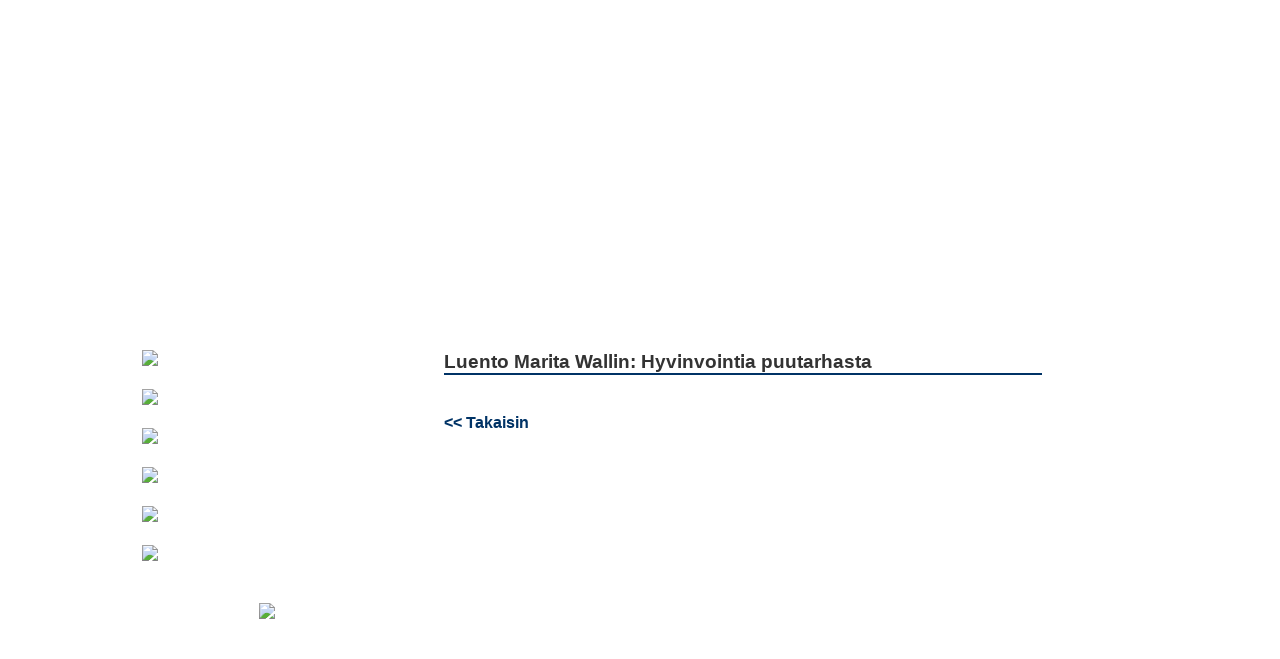

--- FILE ---
content_type: text/html; charset=UTF-8
request_url: https://satakunnanpuutarhaseura.fi/?subject=activities&readmore=13
body_size: 7822
content:
<!DOCTYPE html>
<html xmlns="https://www.w3.org/1999/xhtml">
<head>
<meta https-equiv="Content-Type" content="text/html; charset=utf-8" />
<meta https-equiv="Content-Language" content="FI" />
<title>Satakunnan Puutarhaseura ry | Kalenteri</title>
<meta name="Keywords" content="Satakunnan Puutarhaseura ry" />
<meta name="Description" content="Kaikki puutarha-alasta ja seuran toiminnasta kiinnostuneet ovat l&auml;mpim&auml;sti tervetulleita mukaan Satakunnan Puutarhaseuran toimintaan" />

<link rel="apple-touch-icon" sizes="180x180" href="/apple-touch-icon.png">
<link rel="icon" type="image/png" sizes="32x32" href="/favicon-32x32.png">
<link rel="icon" type="image/png" sizes="16x16" href="/favicon-16x16.png">
<link rel="manifest" href="/site.webmanifest">
<link rel="mask-icon" href="/safari-pinned-tab.svg" color="#5bbad5">
<meta name="msapplication-TileColor" content="#da532c">
<meta name="theme-color" content="#ffffff">

<script src="https://ajax.googleapis.com/ajax/libs/jquery/1.3.2/jquery.min.js" type="text/javascript"></script>

<style>

* {margin: 0; padding: 0;}

a:link {color: #003366; text-decoration: none; font-weight: bold;}    
a:visited {color: #003366; text-decoration: none; font-weight: bold;}  
a:hover {color: #003366; text-decoration: none; font-weight: bold; font-style: italic;}  
a:active {color: #003366; text-decoration: none; font-weight: bold;} 

body 
{
	font-family: Lucida Sans Unicode, Trebuchet MS, Verdana, Arial, Geneva, Helvetica, sans-serif;
	font-size: 1.0em;
 	background-color: #FFFFFF;
	line-height: 1.2;
}

#link a, #link a:link, #link a:visited
{
	color: #FFFFFF;
	font-family: Lucida Sans Unicode, Trebuchet MS, Verdana, Arial, Geneva, Helvetica, sans-serif;
	font-weight: bold;
	width: 230px;
	margin-left: 20px;
	padding-right: 10px;
	line-height: 2.3;
	font-size: 1.0em;
}

#leftLink a, #leftLink a:link, #leftLink a:visited
{
	color: #003366;
	font-family: Lucida Sans Unicode, Trebuchet MS, Verdana, Arial, Geneva, Helvetica, sans-serif;
	font-weight: bold;
	width: 230px;
	margin-left: 0px;
	padding-right: 10px;
	line-height: 2.3;
	font-size: 1.0em;
}

#header
{
	float: left;
	background-image: url(layout/dec/header2.jpg);
	background-repeat: no-repeat;
	margin-top: 0px;
	margin-left: 100px;
	height: 270px;
	width: 1000px;
}

#footer 
{
	margin-left: 0px;	
	margin-top: 20px;
	margin-bottom: 0px;
	width: 1000px;
	height: 55px;
	background-image: url(layout/dec/footer2.jpg);
    background-repeat: no-repeat;
}

#menu
{
	color: #FFFFFF;
	background-image: url(layout/dec/menu2.jpg);
	background-repeat: repeat;
	width: 1000px;
	margin: 0px;	
}

h1
{
	color: #333333;
	font-size: 1.2em;
	font-family: Lucida Sans Unicode, Trebuchet MS, Verdana, Arial, Geneva, Helvetica, sans-serif;
	border-bottom: 2px solid #003366;
}

h2
{
	color: #003366;
	font-size: 1.1em;
	font-family: Lucida Sans Unicode, Trebuchet MS, Verdana, Arial, Geneva, Helvetica, sans-serif;
}

h3
{
	color: #FFFFFF;
	font-family: Lucida Sans Unicode, Trebuchet MS, Verdana, Arial, Geneva, Helvetica, sans-serif;
	font-weight: bold;
	font-size: 1.2em;
}

h4
{
	color: #003366;
	font-size: 1.0em;	
	font-family: Lucida Sans Unicode, Trebuchet MS, Verdana, Arial, Geneva, Helvetica, sans-serif;
}

h5
{
	color: #990000;
	font-family: Lucida Sans Unicode, Trebuchet MS, Verdana, Arial, Geneva, Helvetica, sans-serif;
	font-weight: bold;
	font-style: italic;
	font-size: 0.9em;
}

.background
{
	background-image: url(layout/background.jpg);
	background-repeat: repeat;
	width: 1200px;	
	padding: 0px;
	margin: 0px;
	text-align: left;
	vertical-align: top;
}

.content
{
	margin-top: 0px;
	padding-left: 98px;
	padding-right: 90px;	
	vertical-align: top;
	text-align: left;
	float: left;
	height: 100%;
}

.content td
{
	height: 100%;
	margin-top: 0px;
	margin-left: 0px;
	padding: 0px;
	vertical-align: top;
	text-align: left;
}

.activities
{
	border-spacing: 2px 0.5rem;
}

.activities td
{
	a:hover {color: #003366; text-decoration: none; font-weight: bold; font-style: italic;}  
}

.join
{
	border-spacing: 2px 0.5rem;
}

.join td
{
	background-color: #003366;	
	padding-top: 5px;
	padding-bottom: 5px;
	padding-left: 20px;
	padding-right: 20px;
}

#left_content
{
	vertical-align: top;
	width: 250px;	
}

#right 
{
	margin-left: 50px;
	margin-top: 0px;
	margin-right: 100px;
	line-height: 1.2;
	vertical-align: top;
	text-align: left;
	height: 100%;
	//width: 700px;
	font-size: 1.0em;
}

#clientlinks
{
	margin-top: 0px;
	width: 230px;
}

#form
{
	margin-left: 0px;
	width: 230px;
}

#feedback_form
{
	margin-left: 0px;
	width: 500px;
}

img
{
	border: none;	
}

form 
{
	font-size: 0.8em;
	font-family: Lucida Sans Unicode, Trebuchet MS, Trebuchet MS, Arial, Geneva, Helvetica, sans-serif;	
}

input
{
	display: block;
	width: 90%;
	background-color: #FFFFFF;
    font-size: 1em;
	font-family: Trebuchet MS,Arial;
	border-top: 2px solid white;
	border-left: 2px solid white;
	border-bottom: 2px solid #555555;
	border-right: 2px solid white;
	margin-top: 5px;
	margin-bottom: 1px;
}

label 
{
	color: #000000;
}

input[type=submit]
{
	background: #003366;
	color: white;
	border-style: outset;
	border-color: #cccccc;
	height: 30px;
	width: 100px;
	font-family: Lucida Sans Unicode, Trebuchet MS, Trebuchet MS, Arial, Geneva, Helvetica, sans-serif;
	text-shadow: none;
}

#signUpform
{
	margin-left: 0px;
	width: 500px;
}

input[type=checkbox]
{
	width: 15px;
    height: 15px;
    padding: 0;
    margin: 0;
    vertical-align: bottom;
    position: relative;
    top: 15px; 
    left: 0;	   
    left: -25px;
}

label[for=membership]
{
	display: block;
 	padding-left: 30px;
  	text-indent: -15px;
  	margin-top: -15px;
}


</style>
<script type="text/javascript">

  var _gaq = _gaq || [];
  _gaq.push(['_setAccount', 'UA-22163773-1']);
  _gaq.push(['_trackPageview']);

  (function() {
    var ga = document.createElement('script'); ga.type = 'text/javascript'; ga.async = true;
    ga.src = ('https:' == document.location.protocol ? 'https://ssl' : 'https://www') + '.google-analytics.com/ga.js';
    var s = document.getElementsByTagName('script')[0]; s.parentNode.insertBefore(ga, s);
  })();

</script>
</head>

<body style="margin-top:0px;">
<center>

<table class="background"><tr><td>
<div id="header"></div>

<table class="content"><tr><td colspan="2">
<div id="menu">
	  	
	<div id="link"><a href="?subject=frontpg">ETUSIVU</a>
	<a href="?subject=members">JÄSENYYS</a>
	<a href="?subject=toivepuisto">TOIVEPUISTO</a>
	<a href="?subject=activities">TAPAHTUMAKALENTERI</a>
	<a href="?subject=events_2025">TAPAHTUNUT</a>
	<a href="?subject=gallery">GALLERIA</a>
	<a href="?subject=links">LINKIT</a></div>
</div></td></tr><tr><td width="250">
<br><br>

<div id="clientlinks"><a href="http://www.puutarhaliitto.fi" target="_blank"><img src="img/links/puutarhaliitto.jpg" width="230px"></a><br><br><a href="https://www.holvi.com/shop/tynnyrimies" target="_blank"><img src="img/links/tynnyrimies.jpg" width="230px"></a><br><br><a href="https://www.toejoentaimiala.net" target="_blank"><img src="img/links/toejoen_taimiala.jpg" width="230px"></a><br><br><a href="https://www.antinkukka.fi/" target="_blank"><img src="img/links/Antinkukka.jpg" width="230px"></a><br><br><a href="https://www.paratiisintaimitarha.fi" target="_blank"><img src="img/links/paratiisi.png" width="230px"></a><br><br><a href="https://puuvillankukka.fi/" target="_blank"><img src="img/links/puuvillankukka.jpg" width="230px"></a><br><br></div>
<br>
<a href="https://www.satakunnanpuutarhaseura.fi"><center><img src="img/logo.png" width="200"></center></a>

</td><td>
<div id="right">
<br><br>
<h1>Luento Marita Wallin: Hyvinvointia puutarhasta</h1><br><br>
<a href="?subject=activities"><< Takaisin</a>
</div>

</td></tr>
<tr><td colspan="2">
	<div id="footer"></div>
</td></tr></table>
</td></tr></table>
</center>
</body>
</html>
